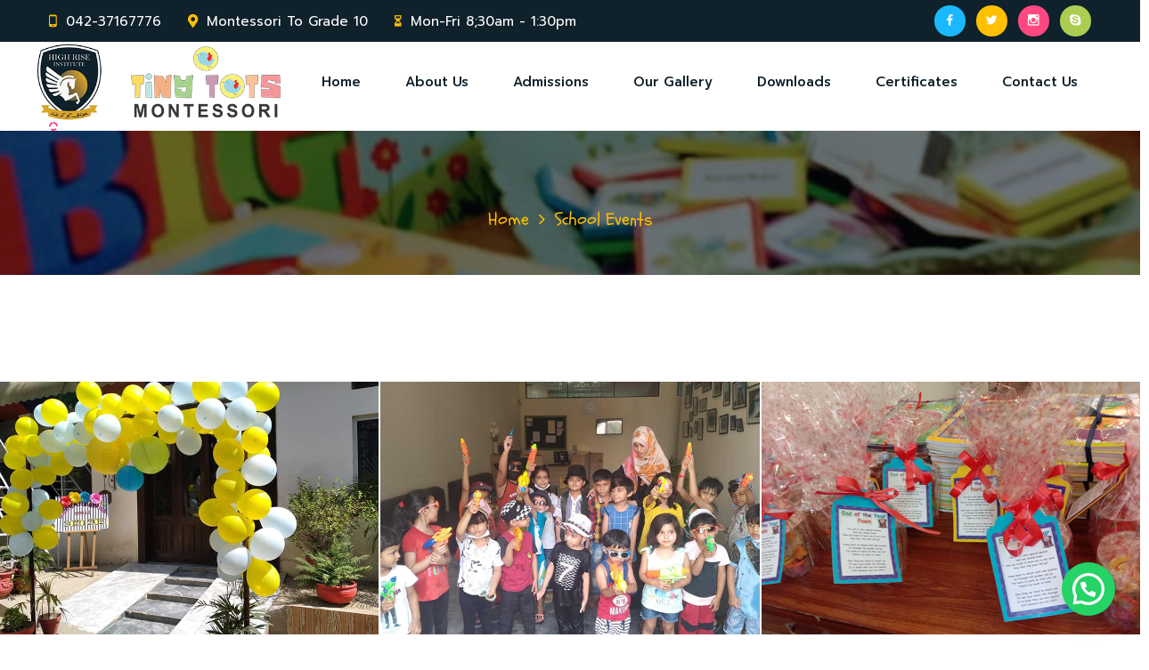

--- FILE ---
content_type: text/css
request_url: https://hri.edu.pk/wp-content/themes/kindori/assets/css/flaticon.css?ver=2.2.1
body_size: 201
content:
@font-face {
  font-family: "Flaticon";
  src: url("../fonts/Flaticon.woff2") format("woff2"),
       url("../fonts/Flaticon.woff") format("woff"),
       url("../fonts/Flaticon.ttf") format("truetype"),
       url("../fonts/Flaticon.svg#Flaticon") format("svg");
  font-weight: normal;
  font-style: normal;
}

@media screen and (-webkit-min-device-pixel-ratio:0) {
  @font-face {
    font-family: "Flaticon";
    src: url("../fonts/Flaticon.svg#Flaticon") format("svg");
  }
}

[class^="flaticon-"]:before, [class*=" flaticon-"]:before,
[class^="flaticon-"]:after, [class*=" flaticon-"]:after {   
  font-family: Flaticon;
  font-size: inherit;
  font-style: normal;
}

.flaticon-001-algorithm:before { content: "\f100"; }
.flaticon-002-coding:before { content: "\f101"; }
.flaticon-003-api:before { content: "\f102"; }
.flaticon-004-cloud-computing:before { content: "\f103"; }
.flaticon-005-permission:before { content: "\f104"; }
.flaticon-006-website:before { content: "\f105"; }
.flaticon-007-browser:before { content: "\f106"; }
.flaticon-008-binary-code:before { content: "\f107"; }
.flaticon-009-dos:before { content: "\f108"; }
.flaticon-010-cyberspace:before { content: "\f109"; }
.flaticon-011-malware:before { content: "\f10a"; }
.flaticon-012-developer:before { content: "\f10b"; }
.flaticon-013-code:before { content: "\f10c"; }
.flaticon-014-error:before { content: "\f10d"; }
.flaticon-015-hacker:before { content: "\f10e"; }
.flaticon-016-hosting:before { content: "\f10f"; }
.flaticon-017-internet:before { content: "\f110"; }
.flaticon-018-machine-learning:before { content: "\f111"; }
.flaticon-019-operating-system:before { content: "\f112"; }
.flaticon-020-programmer:before { content: "\f113"; }
.flaticon-021-php:before { content: "\f114"; }
.flaticon-022-programming:before { content: "\f115"; }
.flaticon-023-programming:before { content: "\f116"; }
.flaticon-024-programming:before { content: "\f117"; }
.flaticon-025-responsive-design:before { content: "\f118"; }
.flaticon-026-script:before { content: "\f119"; }
.flaticon-027-search-engine:before { content: "\f11a"; }
.flaticon-028-server:before { content: "\f11b"; }
.flaticon-029-simulation:before { content: "\f11c"; }
.flaticon-030-software:before { content: "\f11d"; }

--- FILE ---
content_type: text/css
request_url: https://hri.edu.pk/wp-content/themes/kindori/style.css?ver=6.9
body_size: 72
content:
/*
Theme Name: Kindori
Theme URI: http://demo.cmssuperheroes.com/themeforest/kindori/
Author: CMSSuperHeroes
Author URI: http://themeforest.net/user/CMSSuperHeroes
Description: Kindori WordPress theme crafted for kindergarten and preschool, child care and nursery, education and children related endeavors, Kindori is a visually impressive, creative and vibrant, well structured, feature rich and responsive WordPress Theme. Kindori is a perfect Theme for projects that strongly focus on handling children or related to kids and their growing activities.
Version: 1.1
License: ThemeForest
License URI: https://themeforest.net/licenses
Text Domain: kindori
Tags: child care, children, kids, kindergarten, kindergarten wordpress, nursery, parents, preschool, school, timetable, toddlers, education, teacher, elearning.
*/

--- FILE ---
content_type: application/javascript
request_url: https://hri.edu.pk/wp-content/plugins/Plus_Gallery_v3.0.5/assets/js/plusgallery.min.js?ver=3.0.5
body_size: 4695
content:
function DTPGThumbHome(a){var b=jQuery(a),c=b.closest("#pgthumbview"),d=b.closest(".dtpg_tab_plusgallery_content").find("#pgalbums"),e=b.closest(".dtpg_tab_plusgallery_content").find(".addLink");e.attr("href",e.data("url-json")).removeClass("addLink"),b.closest(".dtpg_tab_plusgallery_content").find("#pgthumbs").empty(),jQuery("#pgzoomview").find("#pgzoom").empty(),c.slideFade(300),d.slideFade(300)}jQuery.ajaxSetup({cache:!1}),function(a){a.fn.slideFade=function(a,b){for(var c,d=0;d<arguments.length;d++)if("number"==typeof arguments[d])c=arguments[d];else var e=arguments[d];c||(c=500),this.animate({opacity:"toggle",height:"toggle"},c,function(){"function"!=typeof e&&(e=function(){}),e.call(this)})}}(jQuery),function(a){a.fn.plusGallery=function(b){var c=this;if(0===c.length)return!1;var d={id:a(c).attr("id"),imagePath:"images/plusgallery",cap_Length:500,auto_zoom:"",type:"google",albumTitle:!1,albumLimit:20,limit:20,apiKey:"b3ae683dd5fabd40e67cc6fcfb387e3c",exclude:null,include:null,wpAlbumURL:null,imgArray:[],titleArray:[],descArray:[],t:"",idx:0,imgCount:0,imgTotal:0,winWidth:1024,touch:!1,titleText:"",containerDataCl:a(c).attr("data-cl"),dataOptions:{},init:function(){var c=a(document);"ontouchstart"in document.documentElement&&(window.scrollTo(0,1),d.touch=!0),d.winWidth=a(window).width(),a("#pgzoomview").remove(),b?c.off("click","."+d.containerDataCl+" .pgalbumlink,."+d.containerDataCl+" #pgoptionsthumbhome,."+d.containerDataCl+" .pgthumb, .pgzoomarrow, .pgzoomclose, #pgzoomview, #pgzoomslide, .pgzoomimg"):c.off("click",".pgalbumlink, #pgthumbhome, .pgthumb, .pgzoomarrow, .pgzoomclose, #pgzoomview, #pgzoomslide, .pgzoomimg"),d.getDataAttr(),d.writeHTML(),null!==d.albumId||"instagram"==d.type?d.loadSingleAlbum():d.loadAlbumData(),c.on("click","."+d.containerDataCl+" .pgalbumlink",function(c){c.preventDefault(),a(this).append('<span class="pgloading"></span>');var e=this.href,f=a(this).children("span").html();d.loadGallery(e,f),d.scrollup(),(plusCategory=a(".plus-category"))&&plusCategory.addClass("plus-hide-pointer"),b&&(this.href="#",a(this).addClass("addLink"))}),c.on("click","#pgthumbhome",function(b){if(plusCategory=a(".plus-category")){plusCategory.removeClass("plus-hide-pointer");var c=imagesLoaded(document.querySelector("#"+d.id+" .isotope"));c.on("done",function(b){a("#"+d.id).find(".isotope").isotope("layout")})}b.preventDefault(),a("#pgthumbview").slideFade(700),a("#pgalbums").slideFade(700)}),c.on("click","."+d.containerDataCl+" .pgthumb",function(b){b.preventDefault();var c=a(".pgthumb").index(this);d.loadZoom(c),a("html").addClass("pgzoom-overflow-y")}),c.on("click",".pgzoomarrow",function(a){a.preventDefault();var b=this.rel;return d.prevNext(b),!1}),c.on("click",".pgzoomclose",function(a){a.preventDefault(),d.unloadZoom()}),c.on("click","#pgzoomview",function(a){a.preventDefault(),d.unloadZoom()}),c.on("click","#pgzoomslide",function(){d.unloadZoom()}),c.on("click",".pgzoomimg",function(){return!1}),clearTimeout(d.t)},getDataAttr:function(){if(a=c.attr("id"),!a)return message="Please contact to author for support.",d.message(message),!1;if(d.id=a,a=c.attr("data-type"))d.type=a;else{if(!b||""==b.dataOptions.type)return message="You must enter a data type.",d.message(message),!1;d.type=b.dataOptions.type}if(a=c.attr("data-album-url"),a?d.wpAlbumURL=a:b&&""!=b.dataOptions.albumURL&&(d.wpAlbumURL=b.dataOptions.albumURL),"wp_gallery"!==d.type){c.attr("data-userid");var a=c.attr("data-userid");if(a)d.userId=a;else{if(!b||""==b.dataOptions.userID)return message="You must enter a valid User ID",d.message(message),!1;d.userId=b.dataOptions.userID}}if("instagram"==d.type)if(a=c.attr("data-access-token"))d.accessToken=a;else{if(!b||""==b.dataOptions.accessToken)return message="You must enter Instagram Access Token need for Instagram API",d.message(message),!1;d.accessToken=b.dataOptions.accessToken}a=c.attr("data-limit"),a?d.limit=a:b&&""!=b.dataOptions.limit&&(d.limit=b.dataOptions.limit),a=c.attr("data-album-limit"),a?d.albumLimit=a:b&&""!=b.dataOptions.albumLimit&&(d.albumLimit=b.dataOptions.albumLimit),a=c.attr("data-exclude"),a?d.exclude=a.split(","):b&&""!=b.dataOptions.exclude&&(d.exclude=b.dataOptions.exclude.split(",")),a=c.attr("data-include"),a?d.include=a.split(","):b&&""!=b.dataOptions.include&&(d.include=b.dataOptions.include.split(",")),d.apiKey="b3ae683dd5fabd40e67cc6fcfb387e3c",a=c.attr("data-album-id"),a?(d.albumId=a,titleAttr=c.attr("data-album-title"),"true"==titleAttr?d.albumTitle=!0:d.albumTitle=!1):b&&""!=b.dataOptions.albumID?d.albumId=b.dataOptions.albumID:(d.albumTitle=!0,d.albumId=null),a=c.attr("data-image-path"),a?d.imagePath=a:b&&(d.imagePath=b.dataOptions.imagePath),a=c.attr("data-caption-length"),a?d.cap_Length=a:b&&""!=b.dataOptions.captionLng&&(d.cap_Length=b.dataOptions.captionLng),a=c.attr("data-auto-zoom"),"yes"==a&&(d.auto_zoom=" pg-auto-zoom")},writeHTML:function(){var e;d.touch?(e="touch",c.addClass("touch")):(e="no-touch",c.addClass("no-touch")),c.append('<ul id="pgalbums" class="clearfix isotope"></ul><div id="pgthumbview"><ul id="pgthumbs" class="clearfix"></ul></div>'),a("body").prepend('<div id="pgzoomview" class="pg '+e+d.auto_zoom+'"><a href="#" rel="previous" id="pgzoomclose" title="Close">Close</a><a href="#" rel="previous" id="pgprevious" class="pgzoomarrow" title="previous">Previous</a><a href="#" rel="next" id="pgnext" class="pgzoomarrow" title="Next">Next</a><div id="pgzoomscroll"><ul id="pgzoom"></ul></div></div>'),c.addClass("pg"),d.albumTitle===!0&&(b?a("#pgthumbview").prepend('<ul id="pgthumbcrumbs" class="clearfix"><li id="pgoptionsthumbhome"><a class="dtpg-thumb-home" onclick="DTPGThumbHome(this)" href="javascript:void(0);">&laquo;</a></li></ul>'):a("#pgthumbview").prepend('<ul id="pgthumbcrumbs" class="clearfix"><li id="pgthumbhome">&laquo;</li></ul>'))},loadAlbumData:function(){var b;switch(d.type){case"wp_gallery":b=d.wpAlbumURL;break;case"google":b="https://picasaweb.google.com/data/feed/base/user/"+d.userId+"?alt=json&kind=album&hl=en_US&max-results="+d.albumLimit+"&callback=?";break;case"flickr":b="https://api.flickr.com/services/rest/?&method=flickr.photosets.getList&api_key="+d.apiKey+"&user_id="+d.userId+"&format=json&jsoncallback=?";break;case"facebook":b="https://graph.facebook.com/"+d.userId+"/albums?limit="+d.albumLimit+"&access_token=273366399527177|afnxgGNbszgV2ny0GShChH2coAQ&callback=?";break;case"instagram":b=null;break;default:message="Please define a gallery type.",d.message(message)}a.getJSON(b,function(e){c.addClass("loaded");var f,g,h,i,j,k;switch(d.type){case"wp_gallery":if(f=e,g=f.length,g>0){a.each(f,function(a,b){i=b.name,j=b.link,h=b.galleryImage,k=b.dataCategory,d.loadAlbums(i,h,j,k)});var l=imagesLoaded(document.querySelector("#"+d.id+" .isotope"));l.on("done",function(a){d.pgIsotope()})}else message="There are either no results for albums.",d.message(message);break;case"google":f=e.feed.entry,g=f.length,g>d.albumLimit&&(g=d.albumLimit),g>0?a.each(f,function(a,b){a<g&&(i=b.title.$t,j=b.link[0].href,h=b.media$group.media$thumbnail[0].url,h=h.replace("s160","s210"),d.loadAlbums(i,h,j,a))}):(message="There are either no results for albums with this user ID or there was an error loading the data. \n"+j,d.message(message));break;case"flickr":f=e.photosets.photoset,g=f.length,g>d.albumLimit&&(g=d.albumLimit),g>0?a.each(f,function(a,b){a<g&&(i=b.title._content,h="https://farm"+b.farm+".staticflickr.com/"+b.server+"/"+b.primary+"_"+b.secret+"_n.jpg",j="https://api.flickr.com/services/rest/?&method=flickr.photosets.getPhotos&api_key="+d.apiKey+"&photoset_id="+b.id+"&format=json&jsoncallback=?",d.loadAlbums(i,h,j))}):(message="There are either no results for albums with this user ID or there was an error loading the data. \n"+j,d.message(message));break;case"facebook":f=e.data,g=f.length,g>d.albumLimit&&(g=d.albumLimit),g>0?a.each(f,function(a,b){a<g&&(i=b.name,j="https://graph.facebook.com/"+b.id+"/photos?limit="+d.limit+"&access_token=273366399527177|afnxgGNbszgV2ny0GShChH2coAQ",h="http://graph.facebook.com/"+b.id+"/picture?type=album",d.loadAlbums(i,h,j))}):(message="There are either no results for albums with this user ID or there was an error loading the data. \n"+b,d.message(message))}})},loadAlbums:function(e,f,g,h){var j,i=!0;null!==d.exclude&&a.each(d.exclude,function(a,b){g.indexOf(b)>0&&(i=!1)}),null!==d.include&&(i=!1,a.each(d.include,function(a,b){g.indexOf(b)>0&&(i=!0)})),i&&(j="facebook"==d.type||"flickr"==d.type?'<img src="'+d.imagePath+'/square.png" style="background-image: url('+f+');" title="'+e+'" title="'+e+'" class="pgalbumimg">':"wp_gallery"==d.type?'<img src="'+d.imagePath+'/square.png" style="background-image: url('+f+');" title="'+e+'" title="'+e+'" class="pgalbumimg">':'<img src="'+f+'" title="'+e+'" title="'+e+'" class="pgalbumimg">',"wp_gallery"==d.type?a("#pgalbums").append('<li class="pgalbumthumb item '+h+'" data-category="'+h+'" ><a href="'+g+'" class="pgalbumlink">'+j+'<span class="pgalbumtitle">'+e+'</span><span class="pgplus">+</span></a></li>'):b?c.find("#pgalbums").append('<li class="pgalbumthumb"><a data-url-json="'+g+'" href="'+g+'" class="pgalbumlink">'+j+'<span class="pgalbumtitle">'+e+'</span><span class="pgplus">+</span></a></li>'):a("#pgalbums").append('<li class="pgalbumthumb"><a href="'+g+'" class="pgalbumlink">'+j+'<span class="pgalbumtitle">'+e+'</span><span class="pgplus">+</span></a></li>'))},loadSingleAlbum:function(){var b,e;switch(d.type){case"wp_gallery":b=d.wpAlbumURL;break;case"google":b="https://picasaweb.google.com/data/feed/base/user/"+d.userId+"/albumid/"+d.albumId+"?alt=json&hl=en_US";break;case"flickr":b="https://api.flickr.com/services/rest/?&method=flickr.photosets.getPhotos&api_key="+d.apiKey+"&photoset_id="+d.albumId+"&format=json&jsoncallback=?";break;case"facebook":b="https://graph.facebook.com/"+d.albumId+"/photos?limit="+d.limit+"&access_token=273366399527177|afnxgGNbszgV2ny0GShChH2coAQ",e="https://graph.facebook.com/"+d.userId+"/albums?access_token=273366399527177|afnxgGNbszgV2ny0GShChH2coAQ";break;case"instagram":b="https://api.instagram.com/v1/users/"+d.userId+"/media/recent/?access_token="+d.accessToken+"&count="+d.limit}d.loadGallery(b),c.addClass("loaded"),a("#pgthumbhome").hide(),a("#pgoptionsthumbhome").hide()},loadGallery:function(b,c){var f,g,h,k,l,i="",j=0;d.imgArray=[],d.titleArray=[],d.descArray=[],a("#pgzoom").empty();var m="jsonp";"wp_gallery"==d.type&&(m="json"),a.ajax({url:b,cache:!1,dataType:m,success:function(b){switch(a(".crumbtitle").remove(),a("#pgthumbs").empty(),void 0===c&&(c="&nbsp;"),a("#pgthumbcrumbs").append('<li class="crumbtitle">'+c+"</li>"),d.type){case"wp_gallery":objPath=b.data;break;case"google":objPath=b.feed.entry;break;case"flickr":objPath=b.photoset.photo;break;case"facebook":objPath=b.data;break;case"instagram":objPath=b.data}d.imgTotal=objPath.length,"wp_gallery"==d.type?d.limit=9999:d.limit<d.imgTotal&&(d.imgTotal=d.limit),0===d.imgTotal&&(message="Please check your photo permissions,\nor make sure there are photos in this gallery.",d.message(message)),d.winWidth>1100?(k=1024,l="_b"):d.winWidth>620?(k=768,l="_b"):(k=540,l="_z"),a.each(objPath,function(b,c){if(b<d.limit){switch(d.type){case"wp_gallery":f=c.title,imgCaption=c.caption,imgAlt=c.alt,imgDesc=c.desc,g=c.source,h=d.imagePath+"/square.png",i=' style="background: url('+c.thumbnail+') no-repeat 50% 50%; background-size: cover;"';break;case"google":f=c.title.$t,g=c.media$group.media$content[0].url;var e=g.lastIndexOf("/"),m=g.substring(e);g=g.replace(m,"/s"+k+m),h=c.media$group.media$thumbnail[1].url,h=h.replace("s144","s160-c");break;case"flickr":f=c.title,g="https://farm"+c.farm+".staticflickr.com/"+c.server+"/"+c.id+"_"+c.secret+l+".jpg",h="https://farm"+c.farm+".staticflickr.com/"+c.server+"/"+c.id+"_"+c.secret+"_q.jpg";break;case"facebook":f=c.name,g=c.images[0].source,h=d.imagePath+"/square.png",i=' style="background: url('+c.images[0].source+') no-repeat 50% 50%; background-size: cover;"';break;case"instagram":null!==c.caption&&(f=c.caption.text),g=c.images.standard_resolution.url,h=c.images.low_resolution.url}if(f||(f=""),d.imgArray[b]=g,d.titleArray[b]=f,"wp_gallery"==d.type){d.descArray[b]=imgDesc;var n=f,o=imgCaption?imgCaption:"",p=imgAlt?imgAlt:"";n=n?f:"",a("#pgthumbs").append('<li class="pgthumb"><a href="'+g+'"><img src="'+h+'" id="pgthumbimg'+b+'" class="pgthumbimg" alt="'+p+'" title="'+d.capLength(n,d.cap_Length)+'"'+i+'><span class="pg-wp-attachment-caption">'+o+"</span></a></li>")}else a("#pgthumbs").append('<li class="pgthumb"><a href="'+g+'"><img src="'+h+'" id="pgthumbimg'+b+'" class="pgthumbimg" alt="'+d.capLength(f,d.cap_Length)+'" title="'+d.capLength(f,d.cap_Length)+'"'+i+"></a></li>");a("#pgthumbimg"+b).load(function(){j++,j==d.imgTotal&&(a("#pgalbums").slideFade(700,function(){a(".pgalbumthumb .pgloading").remove()}),a("#pgthumbview").slideFade(700))})}})},error:function(a,b,c){console.log("Error: \njqXHR:"+a+"\ntextStatus: "+b+"\nerrorThrown: "+c)}})},zoomIdx:null,zoomImagesLoaded:[],zoomScrollDir:null,zoomScrollLeft:0,loadZoom:function(b){d.zoomIdx=b,d.winWidth=a(window).width();var c=a("#pgzoomview"),f=(a("#pgzoomscroll"),a("#pgprevious")),g=a("#pgnext"),i=(a("#pgzoom"),""),j=d.imgArray.length;c.addClass("fixed"),0===b&&f.hide(),b==j-1&&g.hide();var k=d.imgArray.length*d.winWidth;a("#pgzoom").width(k);var l=parseInt(b*d.winWidth);c.fadeIn(function(){a(window).on("resize",d.resizeZoom),a.each(d.imgArray,function(c){i="wp_gallery"==d.type?i+'<li class="pgzoomslide pg-zoom-loading" id="pgzoomslide'+c+'" style="width: '+d.winWidth+'px;"><div class="pgzoomspacer"></div><img src="'+d.imgArray[c]+'" data-src="'+d.imgArray[c]+'" title="'+d.capLength(d.descArray[c],d.cap_Length)+'" alt="'+d.capLength(d.descArray[c],d.cap_Length)+'" id="pgzoomimg'+c+'" class="pgzoomimg"><span class="pgzoomcaption">'+d.capLength(d.descArray[c],d.cap_Length)+"</span></li>":i+'<li class="pgzoomslide pg-zoom-loading" id="pgzoomslide'+c+'" style="width: '+d.winWidth+'px;"><div class="pgzoomspacer"></div><img src="'+d.imgArray[c]+'" data-src="'+d.imgArray[c]+'" title="'+d.capLength(d.titleArray[c],d.cap_Length)+'" alt="'+d.capLength(d.titleArray[c],d.cap_Length)+'" id="pgzoomimg'+c+'" class="pgzoomimg"><span class="pgzoomcaption">'+d.capLength(d.titleArray[c],d.cap_Length)+"</span></li>",c+1==d.imgArray.length&&(a("#pgzoom").html(i),d.zoomKeyPress(),a("#pgzoomscroll").scrollLeft(l),d.zoomScrollLeft=l,d.loadZoomImg(b),d.zoomScroll(),b-1>=0&&d.loadZoomImg(b-1),b+1<d.imgArray.length&&d.loadZoomImg(b+1))})})},loadZoomImg:function(b){a("#pgzoomimg"+b).css("opacity",99999)},zoomScroll:function(){var e,b=a("#pgprevious"),c=a("#pgnext"),f=!0;a("#pgzoomscroll").on("scroll",function(){currentScrollLeft=a(this).scrollLeft(),f===!0&&(f=!1,e=setTimeout(function(){if(0===currentScrollLeft?b.fadeOut():b.fadeIn(),currentScrollLeft>=(d.imgTotal-1)*d.winWidth?c.fadeOut():c.fadeIn(),currentScrollLeft%d.zoomScrollLeft>20||currentScrollLeft>0&&0===d.zoomScrollLeft){d.zoomScrollLeft=currentScrollLeft;var a=d.zoomScrollLeft/d.winWidth,e=Math.ceil(a),g=Math.floor(a);d.zoomImagesLoaded[e]||d.loadZoomImg(e),d.zoomImagesLoaded[g]||d.loadZoomImg(g)}f=!0},200))})},zoomKeyPress:function(){a(document).on("keyup","body",function(a){27==a.which?d.unloadZoom():37==a.which?d.prevNext("previous"):39==a.which&&d.prevNext("next")})},resizeZoom:function(){d.winWidth=a(window).width();var b=d.imgArray.length*d.winWidth;a("#pgzoom").width(b),a(".pgzoomslide").width(d.winWidth);var c=parseInt(d.zoomIdx*d.winWidth);a("#pgzoomscroll").scrollLeft(c)},unloadZoom:function(){a(document).off("keyup","body"),a(window).off("resize",d.resizeZoom),a("#pgzoomscroll").off("scroll"),a("#pgzoomview").fadeOut(function(){a("#pgzoom").empty(),a("#pgzoomview").off("keyup"),a("#pgzoomview").removeClass("fixed")}),a("html").removeClass("pgzoom-overflow-y")},prevNext:function(b){var c=a("#pgzoomscroll").scrollLeft()/d.winWidth;"previous"==b?d.zoomIdx=Math.round(c)-1:d.zoomIdx=Math.round(c)+1;var e=d.zoomIdx*d.winWidth;a("#pgzoomscroll").stop().animate({scrollLeft:e})},capLength:function(b,c){if(b=a.trim(b),b=b.replace(/\</g,"&#60"),b=b.replace(/\>/g,"&#62"),b=b.replace(/\"/g,"&#34"),b=b.replace(/\'/g,"&#39"),b=b.replace(/\%/g,"&#37"),b.length>c){var d=b.substring(0,c);return last_space_position=d.lastIndexOf(" "),last_space_position<c?b.substring(0,last_space_position)+"...":d+"..."}return b},scrollup:function(){a("html,body").animate({scrollTop:a("#DTPlusgalleryWrapper").offset().top},"slow")},message:function(b){a(".dtpg_message").html(b),setTimeout(function(){a(".dtpg_message").hide("slow")},5e3)},pgIsotope:function(b,c){var e=a("#"+d.id+" .isotope");e.isotope({itemSelector:".item",layoutMode:"fitRows",resizable:!0});var f={numberGreaterThan50:function(){var a=$(this).find(".number").text();return parseInt(a,10)>50},ium:function(){var a=$(this).find(".name").text();return a.match(/ium$/)}};if(plusCategoryFilters=a(".plus-category")){var g=[],h=a(plusCategoryFilters).find("span");a(h).each(function(){var b=a(this).attr("data-category");b=b.substring(1),g.push(b)});var i=a("#"+d.id).find(".isotope").find("li"),j=[];a(i).each(function(){j.push(a(this).attr("data-category"))});var k=[];a.each(j,function(b,c){a.inArray(c,k)===-1&&k.push(c)})}var l=[];a.each(g,function(b,c){a.inArray(c,k)!==-1||l.push(c)}),a(h).each(function(){a(this).removeClass("hidden-filter");var b=a(this).attr("data-category");if(b=b.substring(1),""!==b)for(var c=0;c<l.length;c++)l[c]==b&&a(this).addClass("hidden-filter")}),a(".filters").on("click","span",function(){a(this).parent().find(".active").removeClass("active"),a(this).addClass("active");var b=a(this).attr("data-category");b=f[b]||b,e.isotope({filter:b})})}};a.extend(d,b),d.init()}}(jQuery);